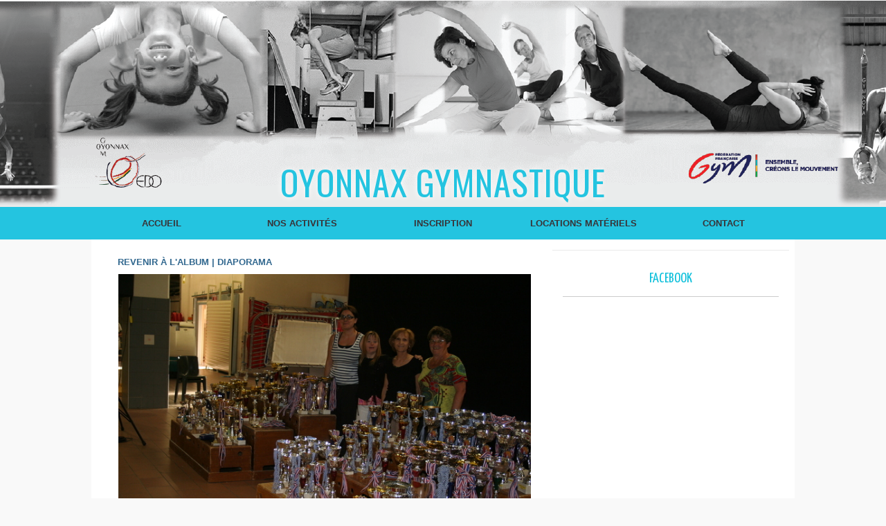

--- FILE ---
content_type: text/html; charset=UTF-8
request_url: https://www.oyonnax-gym.fr/photos/IMG0207-JPG_gp1372233.html
body_size: 6627
content:
<!DOCTYPE html PUBLIC "-//W3C//DTD XHTML 1.0 Strict//EN" "http://www.w3.org/TR/xhtml1/DTD/xhtml1-strict.dtd">
<html xmlns="http://www.w3.org/1999/xhtml"  xml:lang="fr" lang="fr">
<head>
<title>Grand prix de l'Ain 2011 | Galerie | Oyonnax Gymnastique</title>
 
<meta http-equiv="Content-Type" content="text/html; Charset=UTF-8" />
<meta name="keywords" content="gymnastique, oyonnax, gym, oyo, artistique, babygym, GAM, GAF, uso, gymnastique acrobatique, gymnastique artistique, GAM, GAF, crossfit, fitness, EDO, EDOYONNAX" />
<meta name="description" content="Bienvenue sur le site du club de gymnastique d'Oyonnax. Retrouvez dès maintenant toutes les news, les résultats, photos et vidéos de nos différentes catégories. Retrouvez aussi toutes le..." />

<meta name="geo.position" content="46.25;5.6666665" />
<link rel="stylesheet" href="/var/style/style_3.css?v=1717667468" type="text/css" />
<link rel="stylesheet" href="/var/style/style.33831766.css?v=1585147002" type="text/css" />
<link href="https://fonts.googleapis.com/css?family=Dancing+Script|Cookie|Anton|Istok+Web|Yanone+Kaffeesatz|Oswald|Lobster|verdana|arial&display=swap" rel="stylesheet" type="text/css" />
<link rel="alternate" media="only screen and (max-width: 640px)" href="https://m.oyonnax-gym.fr/photos/IMG0207-JPG_gp1372233.html" />
<link rel="canonical" href="https://www.oyonnax-gym.fr/photos/IMG0207-JPG_gp1372233.html" />
<link rel="alternate" type="application/rss+xml" title="RSS" href="/xml/syndication.rss" />
<link rel="alternate" type="application/atom+xml" title="ATOM" href="/xml/atom.xml" />
<link rel="icon" href="/favicon.ico?v=1480632081" type="image/x-icon" />
<link rel="shortcut icon" href="/favicon.ico?v=1480632081" type="image/x-icon" />
 
<!-- Google file -->
<meta name="google-site-verification" content="ZHAvAcpq6nsBS2Nm0DJwennPahhy1Pw-SPXMJ10HGMI" />
<script src="/_public/js/jquery-1.8.3.min.js?v=1731587507" type="text/javascript"></script>
<script src="/_public/js/jquery.tools-1.2.7.min.js?v=1731587507" type="text/javascript"></script>
<script src="/_public/js/compress_jquery.ibox.js?v=1731587507" type="text/javascript"></script>
<script src="/_public/js/compress_facebook.js?v=1731587507" type="text/javascript"></script>
<script src="/_public/js/compress_fonctions.js?v=1731587507" type="text/javascript"></script>
<script type="text/javascript">
/*<![CDATA[*//*---->*/
selected_page = ['galerie', ''];
selected_page = ['galerie', '68087'];
selected_page = ['galerie', '68087'];
var deploye33862560 = true;

function sfHover_33862560(id) {
	var func = 'hover';
	if ($('#css-responsive').length && parseInt($(window).width()) <= 800) { 
		func = 'click';
	}

	$('#' + id + ' li' + (func == 'click' ? ' > a' : '')).on(func, 
		function(e) { 
			var obj  = (func == 'click' ? $(this).parent('li') :  $(this));
			if (func == 'click') {
				$('#' + id + ' > li').each(function(index) { 
					if ($(this).attr('id') != obj.attr('id') && !$(this).find(obj).length) {
						$(this).find(' > ul:visible').each(function() { $(this).hide(); });
					}
				});
			}
			if(func == 'click' || e.type == 'mouseenter') { 
				if (obj.find('ul:first:hidden').length)	{
					sfHoverShow_33862560(obj); 
				} else if (func == 'click') {
					sfHoverHide_33862560(obj);
				}
				if (func == 'click' && obj.find('ul').length)	return false; 
			}
			else if (e.type == 'mouseleave') { sfHoverHide_33862560(obj); }
		}
	);
}
function sfHoverShow_33862560(obj) {
	obj.addClass('sfhover').css('z-index', 1000); obj.find('ul:first:hidden').each(function() { if ($(this).hasClass('lvl0')) $(this).show(); else $(this).show(); });
}
function sfHoverHide_33862560(obj) {
	obj.find('ul:visible').each(function() { if ($(this).hasClass('lvl0')) $(this).hide(); else $(this).hide();});
}

 var GBRedirectionMode = 'IF_FOUND';
/*--*//*]]>*/

</script>
 
<!-- Perso tags -->
<link rel="stylesheet" href="/docs/css/style.css" type="text/css" />
<script type="text/javascript" src="http://jqueryjs.googlecode.com/files/jquery-1.3.2.min.js"></script>

<style type="text/css">
.mod_33831766 .image { position: relative; }
.mod_33831766 .pinit { position:absolute;text-align:left;top:-7px;right:-4px; }
</style>

<!-- Google Analytics -->
<script type="text/javascript">

  var _gaq = _gaq || [];
  _gaq.push(['_setAccount', 'UA-18257763-25']);
  _gaq.push(['_trackPageview']);

  (function() {
    var ga = document.createElement('script'); ga.type = 'text/javascript'; ga.async = true;
    ga.src = ('https:' == document.location.protocol ? 'https://ssl' : 'http://www') + '.google-analytics.com/ga.js';
    var s = document.getElementsByTagName('script')[0]; s.parentNode.insertBefore(ga, s);
  })();

</script>
 
</head>

<body class="mep3 home">
<!-- ********************************************** ZONE TITRE ********************************************** -->
<div id="z_col0" class="full">
<div class="z_col0_inner">

<!-- espace 33831790 -->
<div id="mod_33831790" class="mod_33831790 wm-module fullbackground "><hr /></div>
<div id="ecart_after_33831790" class="ecart_col0" style="display:none"><hr /></div>

<!-- titre 33831751 -->
<div id="mod_33831751" class="mod_33831751 wm-module fullbackground "><div class="fullmod">
	 <h1 class="titre"><a href="https://www.oyonnax-gym.fr/">Oyonnax Gymnastique</a></h1>
</div></div>
<div id="ecart_after_33831751" class="ecart_col0" style="display:none"><hr /></div>

<!-- menu_deployable 33862560 -->
<div id="ecart_before_33862560" class="ecart_col0 " style="display:none"><hr /></div>
<div id="mod_33862560" class="mod_33862560 module-menu_deployable wm-module fullbackground  colonne-a type-1 background-cell-oui " >
	 <div class="main_menu"><div class="fullmod">
		 <ul id="menuliste_33862560">
			 <li data-link="home," class=" titre first" id="menuliste_33862560_1"><a href="https://www.oyonnax-gym.fr/" >Accueil </a></li>
			 <li data-link="rien," class=" titre element void" id="menuliste_33862560_2"><a href="#" >Nos Activités</a>
			 	 <ul class="lvl0 ">
					 <li data-link="article,1673291" class=" stitre" ><a href="/Gymnastique-de-competition_a86.html" ><span class="fake-margin" style="display:none">&nbsp;</span>Gymnastique de compétition</a></li>
					 <li data-link="rubrique,180719" class=" stitre" ><a href="/Petite-enfance_r63.html" ><span class="fake-margin" style="display:none">&nbsp;</span>Petite enfance</a></li>
					 <li data-link="rubrique,180720" class=" stitre" ><a href="/Fitness_r64.html" ><span class="fake-margin" style="display:none">&nbsp;</span>Cours adultes </a></li>
					 <li data-link="rubrique,180723" class=" stitre slast" ><a href="/DivertiGym_r67.html" ><span class="fake-margin" style="display:none">&nbsp;</span>Gym Loisirs</a></li>
				 </ul>
			 </li>
			 <li data-link="rien," class=" titre element void" id="menuliste_33862560_3"><a href="#" >Inscription </a>
			 	 <ul class="lvl0 ">
					 <li data-link="article,70240675" class=" stitre" ><a href="/Inscriptions-2025-2026_a451.html" ><span class="fake-margin" style="display:none">&nbsp;</span>Inscription annuelle</a></li>
					 <li data-link="article,65436309" class=" stitre slast" ><a href="/VACANCES-SPORTIVES-stages-animations_a446.html" ><span class="fake-margin" style="display:none">&nbsp;</span>Stages Vacances</a></li>
				 </ul>
			 </li>
			 <li data-link="rien," class=" titre element void" id="menuliste_33862560_4"><a href="#" >Locations Matériels</a>
			 	 <ul class="lvl0 ">
					 <li data-link="formulaire,10747" class=" stitre slast" ><a href="/forms/Location-de-materiels_f3.html" ><span class="fake-margin" style="display:none">&nbsp;</span>Formulaire de location</a></li>
				 </ul>
			 </li>
			 <li data-link="formulaire,10070" class=" titre last" id="menuliste_33862560_5"><a href="/forms/Contact_f2.html" >Contact</a></li>
		 </ul>
	 <div class="break" style="_height:auto;"></div>
	 </div></div>
	 <div class="clear"></div>
	 <script type="text/javascript">sfHover_33862560('menuliste_33862560')</script>
</div>
<div id="ecart_after_33862560" class="ecart_col0" style="display:none"><hr /></div>
</div>
</div>
<!-- ********************************************** FIN ZONE TITRE ****************************************** -->

<div id="main">
<div id="main_inner">

<div id="z_centre">
<div class="z_centre_inner">

<!-- ********************************************** COLONNE 1 ********************************************** -->
<div class="z_colonne main-colonne" id="z_col1">
<div class="z_col_median z_col1_inner z_col_fullheight">
<div id="mod_33831766" class="mod_33831766 wm-module fullbackground  module-page2_galerie">
	 <div class="cel1">
		 <div class="titre_page">
			 <div class="navigation_titre_page">
			 <a href="/photos/Grand-prix-de-l-Ain-2011_ga68087.html?start_pos=13"><span>Revenir à l'album</span></a>
				 <span> | </span><a href="/slideshow/68087/"><span>Diaporama</span></a>
			 </div>
		 </div>
		 <div class="image">
			 <a href="javascript:void(0)" rel="/index.php?preaction=galerie&amp;ibox&amp;id_photo=1372233&amp;noinfo=1&amp;autoclose=1"><img src="/photo/gal/pic/gal-1372233.jpg?v=1307451605" width="596" alt="IMG_0207.JPG" title="IMG_0207.JPG" /></a>
			 		 </div>
			 <div id="pager_photo" class="pager_photo">
				 <div class="prec pager"><a href="javascript:void(0)" rel="nofollow" onclick="$('#photo_suiv_image, #photo_suiv_suiv_image').addClass('loading').css('background-image', 'url(/_images/loading.gif)');;recharge_async('pager_photo', '/mymodule/33831766/', 'ajax=true&java=false&subaction=photo&show=pager&id_photo=1372235')">&lt;</a></div>
				 <a id="photo_suiv_image" class="pp" href="/photos/IMG0204-JPG_gp1372232.html" style="background:white url(/photo/gal/pic/crop-1372232.jpg) no-repeat center center">&nbsp;</a>
				 <div class="sep"></div>
				 <a id="photo_suiv_suiv_image" class="pp" href="/photos/IMG0003-JPG_gp1372231.html" style="background:white url(/photo/gal/pic/crop-1372231.jpg) no-repeat center center">&nbsp;</a>
				 <div class="suiv pager"><a href="javascript:void(0)" rel="nofollow" onclick="$('#photo_suiv_image, #photo_suiv_suiv_image').addClass('loading').css('background-image', 'url(/_images/loading.gif)');; recharge_async('pager_photo', '/mymodule/33831766/', 'ajax=true&java=false&subaction=photo&show=pager&id_photo=1372231')">&gt;</a></div>
				 <div class="clear"></div>
			 </div>
	 </div>
</div>
<div id="ecart_after_33831766" class="ecart_col1"><hr /></div>
</div>
</div>
<!-- ********************************************** FIN COLONNE 1 ****************************************** -->

<!-- ********************************************** COLONNE 2 ********************************************** -->
<div class="z_colonne" id="z_col2">
<div class="z_col_median z_col2_inner">

<!-- espace 33831787 -->
<div id="mod_33831787" class="mod_33831787 wm-module fullbackground "><hr /></div>
<div id="ecart_after_33831787" class="ecart_col2"><hr /></div>

<!-- likebox 33870990 -->
<div id="ecart_before_33870990" class="ecart_col2 responsive" style="display:none"><hr /></div>
<div id="mod_33870990" class="mod_33870990 wm-module fullbackground  module-likebox">
	 <div class="entete"><div class="fullmod">
		 <span>Facebook</span>
	 </div></div>
	 <div class="cel1">
		 <div class="fb-container" style="width:290px">
			 <div class="fb-page" style="height:300px"
        data-href="https://www.facebook.com/edoyonnax/" 
        data-width="500" 
        data-hide-cover="true"
        data-show-posts="true"
        data-show-facepile="false"
        data-height="300">
        </div>
		 </div>
	 </div>
	 <div class="pied"></div>
</div>
<div id="ecart_after_33870990" class="ecart_col2"><hr /></div>

<!-- services_web2 39805260 -->
<div id="ecart_before_39805260" class="ecart_col2 responsive" style="display:none"><hr /></div>
<div id="mod_39805260" class="mod_39805260 wm-module fullbackground  services_web2">
		 <div class="cel1">
					 <div class="lien">
						 <a href="https://www.youtube.com/channel/UC5xuDl7rWTM0IgNH1stxTWg" style="height: 36px; line-height: 36px" target="_blank"><img src="/photo/mod-39805260-211962.png" alt="Oyonnax-gym" style="max-height: 46px;" title="Oyonnax-gym" /></a>
						 <a href="https://www.youtube.com/channel/UC5xuDl7rWTM0IgNH1stxTWg" target="_blank">Oyonnax-gym</a>
					 </div>
	 <div class="clear"></div>
		 </div>
	 <div class="pied"></div>
</div>
</div>
</div>
<!-- ********************************************** FIN COLONNE 2 ****************************************** -->

</div>
</div>

<!-- ********************************************** ZONE OURS ********************************************** -->
<div id="z_col100">
<div class="z_col100_inner">

<!-- html 33863744 -->
	 <h3 style="padding: 15px 0px 15px 0px; font-size: 24px; color: #24C4E0; font-family: Helvetica; text-transform: uppercase; display: block; width: 100%; text-align: center;">Nos partenaires</h3>
<div id="outerContainer">
			<div id="imageScroller">
				<div id="viewer" class="js-disabled">
					<a class="wrapper" target="_blank"  href="https://www.ffgym.fr/Evolugym/gym_plus"><img class="logo" src="/docs/partenaires/part1.png"/></a>
<a class="wrapper" target="_blank"  href="https://www.groupama.fr/regions/rhone-alpes-auvergne/"><img class="logo" src="/docs/partenaires/part2.png"/></a>
<a class="wrapper" target="_blank"  href="http://www.promoplas.fr/"><img class="logo" src="/docs/partenaires/part3.png"/></a>
<a class="wrapper" target="_blank"  href="http://www.ffgym.com"><img class="logo" src="/docs/partenaires/part4.png"/></a>
<a class="wrapper" target="_blank"  href="http://www.voixdelain.fr"><img class="logo" src="/docs/partenaires/part5.png"/></a>
<a class="wrapper" target="_blank" href="http://www.promoplas.fr"><img class="logo" src="/docs/partenaires/part6.png"/></a>
<a class="wrapper" target="_blank" href="https://www.facebook.com/jequipe2/"><img class="logo" src="/docs/partenaires/part8.png"/></a>
<a class="wrapper" target="_blank" href="https://www.oyonnax.fr/ma-ville/presentation-doyonnax/"><img class="logo" src="/docs/partenaires/part9.png"/></a>
<a class="wrapper" target="_blank" href="https://www.facebook.com/VilledOyonnax/?locale=fr_FR"><img class="logo" src="/docs/partenaires/part9.png"/></a>
<a class="wrapper" target="_blank" href="http://www.oyonnax.fr/"><img class="logo" src="/docs/partenaires/part10.jpg"/></a>
<a class="wrapper" target="_blank" href="http://www.ain.fr/"><img class="logo" src="/docs/partenaires/part11.png"/></a>
<a class="wrapper" target="_blank" href="http://www.sante-sports.gouv.fr/"><img class="logo" src="/docs/partenaires/part12.png"/></a>
<a class="wrapper" target="_blank" href="http://www.hautbugey-agglomeration.fr/"><img class="logo" src="/docs/partenaires/part13.png"/></a>
<a class="wrapper" target="_blank" href="https://www.brisetcabral.fr/"><img class="logo" src="/docs/partenaires/part14.png"/></a>
<a class="wrapper" target="_blank" href="https://www.auvergnerhonealpes.fr/52-sport-jeunesse-vie-associative.htm"><img class="logo" src="/docs/partenaires/region.png"/></a>
				</div>
			</div>
		</div>
		<script type="text/javascript" src="http://jqueryjs.googlecode.com/files/jquery-1.3.2.min.js"></script>
		<script type="text/javascript">
			$(function() {
			
			  //remove js-disabled class
				$("#viewer").removeClass("js-disabled");
			
			  //create new container for images
				$("<div>").attr("id", "container").css({ position:"absolute"}).width($(".wrapper").length * 220).height(170).appendTo("div#viewer");
			  	
				//add images to container
				$(".wrapper").each(function() {
					$(this).appendTo("div#container");
				});
				
				//work out duration of anim based on number of images (1 second for each image)
				var duration = $(".wrapper").length * 1800;
				
				//store speed for later (distance / time)
				var speed = (parseInt($("div#container").width()) + parseInt($("div#viewer").width())) / duration;
								
				//set direction
				var direction = "rtl";
				
				//set initial position and class based on direction
				(direction == "rtl") ? $("div#container").css("left", $("div#viewer").width()).addClass("rtl") : $("div#container").css("left", 0 - $("div#container").width()).addClass("ltr") ;
				
				//animator function
				var animator = function(el, time, dir) {
				 
					//which direction to scroll
					if(dir == "rtl") {
					  
					  //add direction class
						el.removeClass("ltr").addClass("rtl");
					 		
						//animate the el
						el.animate({ left:"-" + el.width() + "px" }, time, "linear", function() {
												
							//reset container position
							$(this).css({ left:$("div#imageScroller").width(), right:"" });
							
							//restart animation
							animator($(this), duration, "rtl");
							
							//hide controls if visible
							($("div#controls").length > 0) ? $("div#controls").slideUp("slow").remove() : null ;			
											
						});
					} else {
					
					  //add direction class
						el.removeClass("rtl").addClass("ltr");
					
						//animate the el
						el.animate({ left:$("div#viewer").width() + "px" }, time, "linear", function() {
												
							//reset container position
							$(this).css({ left:0 - $("div#container").width() });
							
							//restart animation
							animator($(this), duration, "ltr");
							
							//hide controls if visible
							($("div#controls").length > 0) ? $("div#controls").slideUp("slow").remove() : null ;			
						});
					}
				}
				
				//start anim
				animator($("div#container"), duration, direction);
				
				//pause on mouseover
				$("a.wrapper").live("mouseover", function() {
				  
					//stop anim
					$("div#container").stop(true);
					
					//show controls
					($("div#controls").length == 0) ? $("<div>").attr("id", "controls").appendTo("div#outerContainer").css({ opacity:0.7 }).slideDown("slow") : null ;
					($("a#rtl").length == 0) ? $("<a>").attr({ id:"rtl", href:"#", title:"rtl" }).appendTo("#controls") : null ;
					($("a#ltr").length == 0) ? $("<a>").attr({ id:"ltr", href:"#", title:"ltr" }).appendTo("#controls") : null ;
					
					//variable to hold trigger element
					var title = $(this).attr("title");
					
					//add p if doesn't exist, update it if it does
					($("p#title").length == 0) ? $("<p>").attr("id", "title").text(title).appendTo("div#controls") : $("p#title").text(title) ;
				});
				
				//restart on mouseout
				$("a.wrapper").live("mouseout", function(e) {
				  
					//hide controls if not hovering on them
					(e.relatedTarget == null) ? null : (e.relatedTarget.id != "controls") ? $("div#controls").slideUp("slow").remove() : null ;
					
					//work out total travel distance
					var totalDistance = parseInt($("div#container").width()) + parseInt($("div#viewer").width());
														
					//work out distance left to travel
					var distanceLeft = ($("div#container").hasClass("ltr")) ? totalDistance - (parseInt($("div#container").css("left")) + parseInt($("div#container").width())) : totalDistance - (parseInt($("div#viewer").width()) - (parseInt($("div#container").css("left")))) ;
					
					//new duration is distance left / speed)
					var newDuration = distanceLeft / speed;
				
					//restart anim
					animator($("div#container"), newDuration, $("div#container").attr("class"));

				});
												
				//handler for ltr button
				$("#ltr").live("click", function() {
				 					
					//stop anim
					$("div#container").stop(true);
				
					//swap class names
					$("div#container").removeClass("rtl").addClass("ltr");
										
					//work out total travel distance
					var totalDistance = parseInt($("div#container").width()) + parseInt($("div#viewer").width());
					
					//work out remaining distance
					var distanceLeft = totalDistance - (parseInt($("div#container").css("left")) + parseInt($("div#container").width()));
					
					//new duration is distance left / speed)
					var newDuration = distanceLeft / speed;
					
					//restart anim
					animator($("div#container"), newDuration, "ltr");
				});
				
				//handler for rtl button
				$("#rtl").live("click", function() {
										
					//stop anim
					$("div#container").stop(true);
					
					//swap class names
					$("div#container").removeClass("ltr").addClass("rtl");
					
					//work out total travel distance
					var totalDistance = parseInt($("div#container").width()) + parseInt($("div#viewer").width());

					//work out remaining distance
					var distanceLeft = totalDistance - (parseInt($("div#viewer").width()) - (parseInt($("div#container").css("left"))));
					
					//new duration is distance left / speed)
					var newDuration = distanceLeft / speed;
				
					//restart anim
					animator($("div#container"), newDuration, "rtl");
				});
			});
		</script>
<div id="ecart_after_33863744" class="ecart_col100"><hr /></div>

<!-- espace 33866359 -->
<div id="ecart_before_33866359" class="ecart_col100 responsive" style="display:none"><hr /></div>
<div id="mod_33866359" class="mod_33866359 wm-module fullbackground "><hr /></div>
<div id="ecart_after_33866359" class="ecart_col100"><hr /></div>

<!-- html 33868813 -->
<div id="ecart_before_33868813" class="ecart_col100 responsive" style="display:none"><hr /></div>
	 <h3 style="padding: 15px 0px 15px 0px; font-size: 24px; color: #24C4E0; font-family: Helvetica; text-transform: uppercase; display: block; width: 100%; text-align: center;">Galerie photos</h3>
<div id="ecart_after_33868813" class="ecart_col100"><hr /></div>

<!-- galerie 33831785 -->
<div id="mod_33831785" class="mod_33831785  module-galerie type-1"><div class="fullmod">
			 <div class="cel1 alone nb-col-4  without_text" style="overflow:hidden;padding-top:0px;padding-bottom:0px">
				 <div class="col clear-x2 clear-x3 clear-x4" style="float:left;position:relative;width:224px;;">
					 <a href="https://www.oyonnax-gym.fr/photos/1006045-JPG_gp750584.html"><img src="https://www.oyonnax-gym.fr/photo/gal/min/mggal-750584.jpg?v=1260283143" alt="100_6045.JPG" title="100_6045.JPG" width="234" class="vignette" style=";filter:alpha(opacity=50); opacity:0.50" onmouseover="$(this).fadeTo('fast', 1);" onmouseout="$(this).fadeTo('fast', 0.5);"/></a>
				 </div>
				 <div class="col" style="float:left;position:relative;width:224px;;">
					 <a href="https://www.oyonnax-gym.fr/photos/1010242-JPG_gp320898.html"><img src="https://www.oyonnax-gym.fr/photo/gal/min/mggal-320898.jpg?v=1585144939" alt="101_0242.JPG" title="101_0242.JPG" width="234" class="vignette" style=";filter:alpha(opacity=50); opacity:0.50" onmouseover="$(this).fadeTo('fast', 1);" onmouseout="$(this).fadeTo('fast', 0.5);"/></a>
				 </div>
				 <div class="col clear-x2" style="float:left;position:relative;width:224px;;">
					 <a href="https://www.oyonnax-gym.fr/photos/P3230039_gp2075362.html"><img src="https://www.oyonnax-gym.fr/photo/gal/min/mggal-2075362.jpg?v=1364490685" alt="P3230039" title="P3230039" height="234" class="vignette" style=";filter:alpha(opacity=50); opacity:0.50" onmouseover="$(this).fadeTo('fast', 1);" onmouseout="$(this).fadeTo('fast', 0.5);"/></a>
				 </div>
				 <div class="col clear-x3" style="float:left;position:relative;width:224px;;margin-right:0">
					 <a href="https://www.oyonnax-gym.fr/photos/1829191989504601179081180149715447918129533897124n-jpg_gp1234408.html"><img src="https://www.oyonnax-gym.fr/photo/gal/min/mggal-1234408.jpg?v=1297689454" alt="182919_198950460117908_118014971544791_812953_3897124_n.jpg" title="182919_198950460117908_118014971544791_812953_3897124_n.jpg" width="234" class="vignette" style=";filter:alpha(opacity=50); opacity:0.50" onmouseover="$(this).fadeTo('fast', 1);" onmouseout="$(this).fadeTo('fast', 0.5);"/></a>
				 </div>
				 <div class="clear"></div>
				 <div class="col clear-x2 clear-x4" style="float:left;position:relative;width:224px;;">
					 <a href="https://www.oyonnax-gym.fr/photos/DSC00137-JPG_gp909772.html"><img src="https://www.oyonnax-gym.fr/photo/gal/min/mggal-909772.jpg?v=1271356684" alt="DSC00137.JPG" title="DSC00137.JPG" width="234" class="vignette" style=";filter:alpha(opacity=50); opacity:0.50" onmouseover="$(this).fadeTo('fast', 1);" onmouseout="$(this).fadeTo('fast', 0.5);"/></a>
				 </div>
				 <div class="col" style="float:left;position:relative;width:224px;;">
					 <a href="https://www.oyonnax-gym.fr/photos/DSC03884_gp1791712.html"><img src="https://www.oyonnax-gym.fr/photo/gal/min/mggal-1791712.jpg?v=1340633003" alt="DSC03884" title="DSC03884" height="234" class="vignette" style=";filter:alpha(opacity=50); opacity:0.50" onmouseover="$(this).fadeTo('fast', 1);" onmouseout="$(this).fadeTo('fast', 0.5);"/></a>
				 </div>
				 <div class="col clear-x2 clear-x3" style="float:left;position:relative;width:224px;;">
					 <a href="https://www.oyonnax-gym.fr/photos/DSCF5480_gp4520210.html"><img src="https://www.oyonnax-gym.fr/photo/gal/min/mggal-4520210.jpg?v=1490462902" alt="DSCF5480" title="DSCF5480" width="234" class="vignette" style=";filter:alpha(opacity=50); opacity:0.50" onmouseover="$(this).fadeTo('fast', 1);" onmouseout="$(this).fadeTo('fast', 0.5);"/></a>
				 </div>
				 <div class="col" style="float:left;position:relative;width:224px;;margin-right:0">
					 <a href="https://www.oyonnax-gym.fr/photos/MG5379_gp7335714.html"><img src="https://www.oyonnax-gym.fr/photo/gal/min/mggal-7335714.jpg?v=1520788676" alt="_MG_5379" title="_MG_5379" height="234" class="vignette" style=";filter:alpha(opacity=50); opacity:0.50" onmouseover="$(this).fadeTo('fast', 1);" onmouseout="$(this).fadeTo('fast', 0.5);"/></a>
				 </div>
				 <div class="clear"></div>
				 <div class="clear clearimportant"></div>
			 </div>
</div></div>
<div id="ecart_after_33831785" class="ecart_col100"><hr /></div>

<!-- ours 33831759 -->
<div id="ecart_before_33831759" class="ecart_col100 responsive" style="display:none"><hr /></div>
<div id="mod_33831759" class="mod_33831759 wm-module fullbackground  module-ours"><div class="fullmod">
	 <div class="legal">
		 
	 </div>
	 <div class="bouton">
		 <a href="/sitemap/">Plan du site</a>
		 <span> | </span>
		 <img src="/_images/icones/rssmini.gif" alt="RSS" class="image" /> <a href="/feeds/">Syndication</a>
	</div>
</div></div>
</div>
</div>
<!-- ********************************************** FIN ZONE OURS ****************************************** -->

</div>
</div>
<script type="text/javascript">
/*<![CDATA[*//*---->*/
facebook_load('fr');

	
	var maxWidth39805260 = 0;
	$('.mod_39805260 div.lien').each(function() { 
		width = $(this).innerWidth();
		if (width > maxWidth39805260)	maxWidth39805260 = width;
	});
	
	$('.mod_39805260 div.lien').each(function() {
		width = $(this).innerWidth();
		if (width <= maxWidth39805260)	$(this).css('width', maxWidth39805260 + 'px');
	});
	 
/*--*//*]]>*/
</script>
</body>

</html>


--- FILE ---
content_type: text/css
request_url: https://www.oyonnax-gym.fr/var/style/style_3.css?v=1717667468
body_size: 4842
content:
body, .body {margin: 0;padding: 0.1px;height: 100%;font-family: "Arial", sans-serif;background-color: #F9F9F9;background-image : none;}#main, #z_col0.full .fullmod {position: relative;width: 1016px;margin: 0 auto;}#z_col0.full .fullmod {border:none;margin-top: 0;margin-bottom: 0;}.fullwidthsite {width: 1016px;margin: 0 auto;}#main_table_inner {border-spacing: 0;width: 1016px;padding: 0;background-color: #FFFFFF;}#main_inner {position: static;width: auto;display: block;background-color: #FFFFFF;}#z_col130 {position: relative;//position: auto;}.z_col130_td_inner {vertical-align: top;padding: 0;background-color: transparent;}.z_col130_inner {background-color: transparent;}#z_col130 .z_col130_inner {height: 0px;}#z_col130 div.ecart_col130 {height: 0px;}#z_col130 div.ecart_col130 hr{display: none;}#z_centre {position: relative;width: 100%;}.z_centre_inner {overflow: hidden;width: 100%;display: block;}#z_col0 {position: relative;//position: auto;}.z_col0_td_inner {vertical-align: top;padding: 0;background-color: transparent;background-position:top center;background-repeat:no-repeat;}.z_col0_inner {position: static;display: block;background-color: transparent;background-image: url(https://www.oyonnax-gym.fr/photo/background_colonne-3-0.png?v=1585146890);background-position:top center;background-repeat:no-repeat; _height: 302px;_background-image: none;_filter: progid:DXImageTransform.Microsoft.AlphaImageLoader(src='https://www.oyonnax-gym.fr/photo/background_colonne-3-0.png', sizingMethod='scale');}#z_col0 .z_col0_inner {padding: 0px 0px 0px 0px;}#z_col0 div.ecart_col0 {height: 0px;}#z_col0 div.ecart_col0 hr{display: none;}#z_col1, #z_col2 {display:inline;position: relative;//position: auto;float:left;min-height: 1px;}#z_col1 {height: 100%;width: 666px;}.z_col1_td_inner {vertical-align: top;padding: 0;width: 666px;background-color: #FFFFFF;}.z_col1_inner {display: block;height: 100%;background-color: #FFFFFF;}#z_col1 .z_col1_inner {padding: 10px 0px 15px 8px;}#z_col1 div.ecart_col1 {height: 15px;}#z_col1 div.ecart_col1 hr{display: none;}#z_col2 {height: 100%;width: 350px;}.z_col2_td_inner {vertical-align: top;padding: 0;width: 350px;background-color: #FFFFFF;}.z_col2_inner {display: block;height: 100%;background-color: #FFFFFF;}#z_col2 .z_col2_inner {padding: 15px 8px 15px 0px;}#z_col2 div.ecart_col2 {height: 15px;}#z_col2 div.ecart_col2 hr{display: none;}#z_colfull {height: 100%;}.z_colfull_td_inner {vertical-align: top;padding: 0;background-color: #FFFFFF;}.z_colfull_inner {display: block;height: 100%;background-color: #FFFFFF;}#z_colfull .z_colfull_inner {padding: 10px 8px 15px 8px;}#z_colfull div.ecart_colfull {height: 15px;}#z_colfull div.ecart_colfull hr{display: none;}#z_col100 {clear: both;position: relative;//position: auto;}.z_col100_td_inner {vertical-align: top;padding: 0;background-color: #FFFFFF;background-repeat: no-repeat;}.z_col100_inner {background-color: #FFFFFF;background-repeat: no-repeat;}#z_col100 .z_col100_inner {padding: 30px 0px 0px 0px;}#z_col100 div.ecart_col100 {height: 25px;}#z_col100 div.ecart_col100 hr{display: none;}.mod_33870990 {margin-left: 15px;margin-right: 15px;}.mod_33870990 .entete{border-bottom: 1px solid #CCCCCC;background-color: #FFFFFF;position: relative;padding: 10px 10px;text-align: center;text-decoration: none;text-transform: uppercase;color: #0FC0DB;font: normal 20px/1.5em "Yanone Kaffeesatz", "Arial", sans-serif;text-shadow: #FFFFFF 0px 1px 0px;letter-spacing: 0px;border-radius: 5px 5px 0 0;-moz-border-radius: 5px 5px 0 0;-webkit-border-radius: 5px 5px 0 0;}.mod_33870990 .cel1{position: relative;background-color: #FFFFFF;padding: 10px 10px;border-radius: 0 0 5px 5px;-moz-border-radius: 0 0 5px 5px;-webkit-border-radius: 0 0 5px 5px;overflow: hidden;}.mod_33870990 .pied{background-image: url(https://www.oyonnax-gym.fr/photo/pied-33870990.png?v=1585153687);background-repeat: repeat-x;height: 5px;}.mod_33870990 .fb_iframe_widget > span{width: 100% !important;}#z_col0.full .mod_33831751 .cel1 .fullmod, #z_col0.full .mod_33831751 .entete .fullmod, #z_col0.full .mod_33831751 .cel2 .fullmod {width: 796px;}.mod_33831751 {position: relative;background-color: transparent;margin: 0;padding: 0px 110px;}.mod_33831751 .titre, .mod_33831751 .titre a{text-transform: uppercase;color: #24C4E0;text-align: center;text-decoration: none;font: normal 50px "Oswald", "Arial", sans-serif;text-shadow: #FFFFFF 0px 0px 10px;letter-spacing: 1px;}.mod_33831751 .titre a:hover{color: #24C4E0;text-decoration: none;background: transparent;font-weight: normal;}.mod_33831751 .titre_image{text-transform: uppercase;color: #24C4E0;text-align: center;text-decoration: none;font: normal 50px "Oswald", "Arial", sans-serif;text-shadow: #FFFFFF 0px 0px 10px;letter-spacing: 1px;position: relative;display: block;}.mod_33831751 .image{margin: 0;}.mod_39805260 {margin-left: 15px;margin-right: 15px;position: relative;}.mod_39805260 .entete{border-bottom: 1px solid #CCCCCC;background-color: #FFFFFF;background-image: url(https://www.oyonnax-gym.fr/photo/mod-39805260.png?v=1607354554);height: 44px;background-position: top center;background-repeat: no-repeat;margin: 0;padding: 0;text-align: center;text-decoration: none;text-transform: uppercase;color: #0FC0DB;font: normal 20px "Yanone Kaffeesatz", "Arial", sans-serif;text-shadow: #FFFFFF 0px 1px 0px;letter-spacing: 0px;border-radius: 5px 5px 0 0;-moz-border-radius: 5px 5px 0 0;-webkit-border-radius: 5px 5px 0 0;}.mod_39805260 .cel1{position: relative;background-color: #FFFFFF;border-radius: 5px 5px 5px 5px;-moz-border-radius: 5px 5px 5px 5px;-webkit-border-radius: 5px 5px 5px 5px;padding: 10px 10px;padding: 10px 0;}.mod_39805260 .pied{background-image: url(https://www.oyonnax-gym.fr/photo/pied-39805260.png?v=1607354554);background-repeat: repeat-x;height: 5px;}.mod_39805260 .lien, .mod_39805260 .lien a{color: #32688F;text-align: center;text-decoration: none;font: bold  13px "Helvetica", sans-serif;}.mod_39805260 .lien a:hover{color: #383337;text-decoration: none;background: transparent;font-weight: bold;}.mod_39805260 .lien a, .mod_39805260 a.lien{display: block;_width: 52px;}.mod_39805260 .lien{padding: 0 10px;float: left;position: relative;}.mod_33831759 {position: relative;background-color: #FFFFFF;padding: 20px 10px;}.mod_33831759 .legal, .mod_33831759 .legal a{text-align: center;color: #605C5F;font: normal 12px "Helvetica", sans-serif;text-shadow: #FFFFFF 0px 1px 0px;}.mod_33831759 .bouton, .mod_33831759 .bouton a{text-decoration: none;text-align: center;color: #605C5F;font: normal 12px "Helvetica", sans-serif;text-shadow: #FFFFFF 0px 1px 0px;}.mod_33831759 .bouton a:hover{color: #383337;text-decoration: none;background: transparent;font-weight: normal;}.mod_33831780 {margin-left: 30px;margin-right: 30px;position: relative;}.mod_33831780 .entete{background-color: #11F3F7;position: relative;margin: 0;padding: 0;text-align: center;text-decoration: none;text-transform: uppercase;color: #D90F0F;font: bold  28px "Helvetica", sans-serif;text-shadow: #FFFFFF 0px 1px 0px;letter-spacing: 0px;}.mod_33831780 .entete span, .mod_33831780 .entete a{background-color: #FFFF08;padding: 0 2px;}.mod_33831780 .cel1{position: relative;background-color: #FFFFFF;padding: 10px 10px;}.mod_33831780 .left{position: relative;padding-right: 10px;float: left;}.mod_33831780 .right{position: relative;padding-left: 10px;float: right;}.mod_33831780 .center, .mod_33831780 .top{position: relative;padding-bottom: 10px;float: none;text-align: center;}.mod_33831780 .rubrique, .mod_33831780 .rubrique a{color: #9C999B;text-align: left;text-decoration: none;text-transform: uppercase;font: normal 11px "Helvetica", sans-serif;}.mod_33831780 .rubrique a:hover{color: #605C5F;text-decoration: none;background: transparent;font-weight: normal;}.mod_33831780 .titre, .mod_33831780 .titre a{color: #2B2B2B;text-align: left;text-decoration: none;text-transform: uppercase;font: bold  25px "Yanone Kaffeesatz", "Arial", sans-serif;letter-spacing: 0px;}.mod_33831780 .titre a:hover, .mod_33831780 .menu_arrow li.selected .titre a, .mod_33831780 .menu li.selected a.titre{color: #2B2B2B;text-decoration: none;background: transparent;font-weight: normal;}.mod_33831780 .premier_titre, .mod_33831780 .premier_titre a{color: #383337;text-align: left;text-decoration: none;text-transform: uppercase;font: normal 30px "Yanone Kaffeesatz", "Arial", sans-serif;letter-spacing: 0px;}.mod_33831780 .premier_titre a:hover{color: #333333;text-decoration: none;background: transparent;font-weight: normal;}.mod_33831780 .texte, .mod_33831780 .texte a{color: #000000;text-align: left;text-decoration: none;font: bold  13px/1.5em "Helvetica", sans-serif;margin: 0;}.mod_33831780 .texte a:hover{color: #FFFFFF;text-decoration: none;background: transparent;font-weight: normal;}.mod_33831780 .legende{color: #000000;text-align: left;text-decoration: none;font: bold  13px/1.5em "Helvetica", sans-serif;text-align: center;font-weight: bold;}.mod_33831780 .auteur, .mod_33831780 a.auteur, .mod_33831780 a.auteur:hover{text-align: left;text-decoration: none;color: #FFFFFF;font: italic  bold  13px/2em "Helvetica", sans-serif;text-shadow: #FFFFFF 0px 1px 0px;text-decoration: none;background-color: transparent;}.mod_33831780 .date, .mod_33831780 .date a, .mod_33831780 a.date, .mod_33831780 a.date:hover{color: #000000;text-align: left;text-decoration: none;font: italic  bold  13px/2em "Helvetica", sans-serif;text-shadow: #FFFFFF 0px 1px 0px;text-decoration: none;background-color: transparent;}.mod_33831780 .une{background-color: #FFFFFF;width: 598px;position: relative;}.mod_33831780 .une_6 .cel1{padding: 0;}.mod_33831780 .lire_suite{text-align: right;}.mod_33831780 .lire_suite a, .mod_33831780 .lire_suite img{color: #000000;text-decoration: none;font: 13px "Helvetica", sans-serif;padding-right: 1ex;}.mod_33831780 table.opacity{background-color: rgb(153, 153, 153);background: transparent\9;background-color: rgba(153, 153, 153, 0.7);filter: progid:DXImageTransform.Microsoft.gradient(startColorstr=#b2999999, endColorstr=#b2999999);zoom:1;width: 100%;}.mod_33831780 table.opacity td{vertical-align: top;}.mod_33831780 table.opacity td.arrows{vertical-align: middle;}.mod_33831780 table.opacity td.arrows a, .mod_33831780 table.opacity td.arrows a:hover{display: inline-block;}.mod_33831780 .cellpadding{padding: 10px;}.mod_33831780 .border_ie{border-bottom: 1px solid #FFFFFF;}.mod_33831780 .scroller{overflow: hidden;}.mod_33831780 .pager, .mod_33831780 .pager a{color: #FFFFFF;text-align: left;text-decoration: none;text-transform: none;font: normal 14px "Helvetica", sans-serif;font-weight: normal;}.mod_33831780 .pager{padding: 10px 0;text-decoration: none;}.mod_33831780 .pager a{border: #FFFFFF 1px solid;background-color: #CECCCD;padding: 0 2px;padding: 2px 6px;line-height: 26px;}.mod_33831780 .pager a:hover, .mod_33831780 .pager .sel{color: #FFFFFF;text-decoration: none;background: #32688F;font-weight: normal;border: #FFFFFF 1px solid;font-weight: bold;}.mod_33831780 .pager .sel{text-decoration: none;}.mod_33831780 .pager span{padding: 2px 6px;}.mod_33831780 .pager a span{padding: 0;}.mod_33831780 .forpager{border-bottom: none;border-left: none;border-right: none;}.mod_33831780 .pager, .mod_33831780 .pager a{font-size: 12px;}.mod_33831780 td.arrows, .mod_33831780 td.pager{width: 40px;text-align: center;padding: 10px 0;}#z_col0.full .mod_33831781 .cel1 .fullmod, #z_col0.full .mod_33831781 .entete .fullmod, #z_col0.full .mod_33831781 .cel2 .fullmod {width: 956px;}.mod_33831781 {background-image: url(https://www.oyonnax-gym.fr/photo/fond-33831781.png?v=1348496135);background-repeat: repeat-y;}.mod_33831781 .entete{background-color: transparent;position: relative;margin: 0;padding: 0;color: #9C999B;text-align: center;text-decoration: none;text-transform: uppercase;font: normal 20px/0.5em "Yanone Kaffeesatz", "Arial", sans-serif;text-shadow: #FFFFFF 0px 1px 0px;letter-spacing: 0px;}.mod_33831781 .entete span, .mod_33831781 .entete a{background-color: #F5F5F5;padding: 0 2px;}.mod_33831781 .eau{list-style: none;direction: ltr !important;}.mod_33831781 .cel1{position: relative;background-color: #FFFFFF;padding: 20px 30px;}.mod_33831781 .cel2{position: relative;padding: 20px 30px;}.mod_33831781 td{vertical-align: top;}.mod_33831781 .date, .mod_33831781 .date a, .mod_33831781 a.date{text-align: left;text-decoration: none;color: #0FC0DB;font: italic  bold  13px/2em "Helvetica", sans-serif;text-shadow: #FFFFFF 0px 1px 0px;}.mod_33831781 .rubrique, .mod_33831781 .rubrique a, .mod_33831781 a.rubrique{color: #9C999B;text-align: left;text-decoration: none;text-transform: uppercase;font: normal 11px "Helvetica", sans-serif;}.mod_33831781 .rubrique a:hover, .mod_33831781 a.rubrique:hover{color: #605C5F;text-decoration: none;background: transparent;font-weight: normal;}.mod_33831781 .titre, .mod_33831781 .titre a{color: #605C5F;text-align: left;text-decoration: none;text-transform: uppercase;font: normal 16px/2em "Yanone Kaffeesatz", "Arial", sans-serif;text-shadow: #FFFFFF 0px 1px 0px;letter-spacing: 0px;}.mod_33831781 .titre a:hover{color: #383337;text-decoration: none;background: transparent;font-weight: normal;}.mod_33831781 .titre{margin-bottom: 2px;direction: ltr !important;}.mod_33831781 .date{text-align: left;text-decoration: none;color: #0FC0DB;font: italic  bold  13px/2em "Helvetica", sans-serif;text-shadow: #FFFFFF 0px 1px 0px;}.mod_33831781 .texte, .mod_33831781 .texte a{color: #605C5F;text-align: left;text-decoration: none;font: normal 13px/1.5em "Helvetica", sans-serif;}.mod_33831781 .lire_suite{text-align: right;}.mod_33831781 .lire_suite a, .mod_33831781 .lire_suite img{color: #605C5F;text-decoration: none;font: 13px "Helvetica", sans-serif;padding-right: 1ex;}.mod_33831781 .pager, .mod_33831781 .pager a{text-align: center;text-decoration: none;font: normal 14px "Helvetica", sans-serif;font-weight: normal;}.mod_33831781 .pager{padding: 10px 0;text-decoration: none;}.mod_33831781 .pager a{border: transparent 1px solid;background-color: #CECCCD;padding: 0 2px;padding: 2px 6px;line-height: 26px;}.mod_33831781 .pager a:hover, .mod_33831781 .pager .sel{text-decoration: none;background: #0FC0DB;font-weight: normal;font-weight: bold;}.mod_33831781 .pager .sel{text-decoration: none;}.mod_33831781 .pager span{padding: 2px 6px;}.mod_33831781 .pager a span{padding: 0;}.mod_33831781 .forpager{border-bottom: none;border-left: none;border-right: none;}.mod_33831781 .bloc{float: left;}.mod_33831781 .rubrique{margin-bottom: 5px;}.mod_33831781 .photo img{max-width: 100%;}.mod_33831781 .scroller{overflow: hidden;}.mod_33831781 .scroller div.section{float: left;position: relative;}.mod_33831781 .scroller div.content{width: 10000px;height: auto;}.mod_33831781 .pager{padding: 10px 0 0 0 !important;}.mod_33831781 .pager a, .mod_33831781 .pager a.sel, .mod_33831781 .pager a:hover{display: inline-block;padding: 0 !important;margin: 0 3px;height: 12px;line-height: 12px !important;_height: 12px;width: 12px;vertical-align: 5%;border-radius: 25px;-moz-border-radius: 25px;-webkit-border-radius: 25px;}.mod_33831781 .photo{position: relative;background-size: cover !important;}.mod_33831785 {margin-left: 38px;margin-right: 38px;}.mod_33831785 .entete{background-color: transparent;background-image: url(https://www.oyonnax-gym.fr/photo/mod-33831785.png?v=1348496135);height: 40px;background-position: top center;background-repeat: no-repeat;margin: 0;padding: 0;text-transform: uppercase;text-decoration: none;text-align: center;color: #9C999B;font: normal 20px/2em "Yanone Kaffeesatz", "Arial", sans-serif;text-shadow: #FFFFFF 0px 1px 0px;letter-spacing: 0px;}.mod_33831785 .entete span, .mod_33831785 .entete a{background-color: #F5F5F5;padding: 0 2px;}.mod_33831785 .entete span, .mod_33831785 .entete a{background-color: #F5F5F5;padding: 0 2px;}.mod_33831785 .cel1, .mod_33831785 .cel1safe{position: relative;background-color: transparent;}.mod_33831785 .cel1{padding: 0px 0px;}.mod_33831785 .col{margin: 0 5px;text-align: center;}.mod_33831785 .vignette{border: none;padding: 0px;background: transparent;}.mod_33831785 a.vignette{display: block;cursor: pointer;text-decoration: none;}.mod_33831785 .vignette_ie6{_border: none;_padding: 0px;_background: transparent;}.mod_33831785 .shadow img{-moz-box-shadow: 2px 4px 5px #444;-webkit-box-shadow: 2px 4px 5px #444;box-shadow: 2px 4px 5px #444;filter: progid:DXImageTransform.Microsoft.Shadow(color='#444444', Direction=135, Strength=5);;zoom: 1;}.mod_33831785 a:hover .vignette{border: none;background: transparent;}.mod_33831785 .titre, .mod_33831785 .titre a, .mod_33831785 a.vignette .titre_16_9{text-transform: uppercase;text-decoration: none;text-align: center;color: #383337;font: normal 20px "Yanone Kaffeesatz", "Arial", sans-serif;text-shadow: #FFFFFF 0px 1px 0px;letter-spacing: 0px;}.mod_33831785 a.titre:hover, .mod_33831785 .titre a:hover, .mod_33831785 a.vignette:hover .titre_16_9{color: #605C5F;text-decoration: none;background: transparent;font-weight: normal;}.mod_33831785 a.vignette .titre_16_9{position: absolute;padding: 2px 10px;margin: 0;bottom: 1px;_bottom: -1px;}.mod_33831785 .titre, .mod_33831785 .commentaires{margin-top: 5px;}.mod_33831785 .liens, .mod_33831785 .liens a, .mod_33831785 a.liens, .mod_33831785 a.vignette .commentaires_16_9{text-decoration: none;text-align: center;color: #32688F;font: bold  13px "Helvetica", sans-serif;}.mod_33831785 a.liens:hover, .mod_33831785 .liens a:hover, .mod_33831785 a.vignette:hover .commentaires_16_9{color: #383337;text-decoration: none;background: transparent;font-weight: bold;}.mod_33831785 a.vignette .commentaires_16_9{position: absolute;padding: 2px 5px;margin: 0;right: 1px;_right: -1px;bottom: 1px;_bottom: -1px;}.mod_33831785 .padding_infos, .mod_33831785 .rollover_infos{padding: 5px;padding-top: 0;}.mod_33831785 .rollover_infos{position: absolute;top: 10px;background-color: transparent;}#z_col0.full .mod_33862560 .cel1 .fullmod, #z_col0.full .mod_33862560 .entete .fullmod, #z_col0.full .mod_33862560 .cel2 .fullmod {width: 986px;}#mod_33862560 {border-top: 1px solid #24C4E0;z-index: 1000;//width: 100%;}#mod_33862560 .entete{border-right: 1px solid #24C4E0;background-color: transparent;border-bottom: 1px solid #24C4E0;border-left: 1px solid #24C4E0;position: relative;margin: 0;padding: 0;color: #9C999B;text-align: center;text-decoration: none;text-transform: uppercase;font: normal 20px/0.5em "Yanone Kaffeesatz", "Arial", sans-serif;letter-spacing: 0px;}.mod_33862560 .entete span, .mod_33862560 .entete a{background-color: #F5F5F5;padding: 0 2px;}#mod_33862560 .titre a{color: #383337;text-align: center;text-decoration: none;text-transform: uppercase;font: bold  13px "Helvetica", sans-serif;}#mod_33862560 .stitre a{color: #383337;text-align: center;text-transform: none;text-decoration: none;font: normal 13px/0.5em "Helvetica", sans-serif;}#mod_33862560 ul{list-style-type: none;}#menuliste_33862560_1 a{width: 173px;}#menuliste_33862560_2 a{width: 173px;}#menuliste_33862560_3 a{width: 173px;}#menuliste_33862560_4 a{width: 173px;}#menuliste_33862560_5 a{width: 172px;}#mod_33862560 .main_menu{position: relative;background-color: #24C4E0;border-right: 1px solid #24C4E0;border-bottom: 1px solid #24C4E0;border-left: 1px solid #24C4E0;_position: relative;_width: 100%;z-index: 1000;}#mod_33862560 .main_menu li.titre{float: left;margin: auto;padding: 0;}#mod_33862560 .main_menu li.titre a{display: block;padding: 15px;background-color: #24C4E0;}#mod_33862560 .main_menu li.titre a:hover{color: #FFFFFF;text-decoration: none;background: transparent;font-weight: bold;}#mod_33862560 .main_menu li.stitre a{background-color: #FFFFFF;}#mod_33862560 .main_menu li.stitre a:hover{color: #FFFFFF;background: #24C4E0;font-weight: normal;}#mod_33862560 .main_menu ul li.titre ul{display: none;border-right: 1px solid #24C4E0;border-bottom: 1px solid #24C4E0;}#mod_33862560 .main_menu ul li.last{border-right: none;}#mod_33862560 .main_menu ul li.slast a{padding-bottom: 14px;}#mod_33862560 .main_menu ul li.sfhover ul{position: absolute;margin-top: 0;border-top: 1px solid #24C4E0;}#mod_33862560 .main_menu ul li.sfhover ul li{float: none;margin-left: -1px;margin-top: -1px;border-top: 1px solid #24C4E0;border-left: 1px solid #24C4E0;}#mod_33862560 .main_menu ul li.titre ul{//left: 0;}#mod_33862560 .main_menu ul li.titre{//position: relative;}#mod_33862560 .main_menu li.sfhover ul li a{width: 200px;}#mod_33862560 .main_menu ul li ul{_border-left: 1px solid #24C4E0;}#mod_33862560 .main_menu ul li ul li{_border-bottom: 1px solid #FFFFFF;;}#mod_33862560 .main_menu ul li ul li ul li.sfhover{_border-bottom: 1px solid  #24C4E0;font-weight: normal;;;}#mod_33862560 .main_menu ul li.sfhover ul li ul, #mod_33862560 .main_menu ul li ul li.sfhover ul li ul{display: none;}#mod_33862560 .main_menu ul li ul li.sfhover, #mod_33862560 .main_menu ul li ul li ul li.sfhover{position: relative;}#mod_33862560 .main_menu ul li ul li.sfhover ul, #mod_33862560 .main_menu ul li ul li ul li.sfhover ul{top: -1px;margin-top: 0;margin-left: 230px;_margin-left: 230px;}#mod_33862560 .main_menu ul li ul li.sfhover ul li, #mod_33862560 .main_menu ul li ul li ul li.sfhover ul li{margin-left: -1px;border-left: none;_border-left: 1px solid #24C4E0;}#mod_33862560 .main_menu ul li ul li.sfhover ul li a, #mod_33862560 .main_menu ul li ul li ul li.sfhover ul li a{margin-left: 1px;border-left: 1px solid #24C4E0;_margin-left: 0;_border-left: 0;}#z_col0.full .mod_33831790 .cel1 .fullmod, #z_col0.full .mod_33831790 .entete .fullmod, #z_col0.full .mod_33831790 .cel2 .fullmod {width: 1002px;}.mod_33831790 {height: 225px;margin: 0;padding: 0;width: 100%;}.mod_33831790  hr{display: none;}.mod_33831787 {background: url(https://www.oyonnax-gym.fr/photo/separateur_perso.gif?v=1348496131) repeat-x;height: 2px;margin: 0;padding: 0;width: 100%;}.mod_33831787  hr{display: none;}.mod_33866359 {height: 50px;margin: 0;padding: 0;width: 100%;}.mod_33866359  hr{display: none;}.homecrump a{text-decoration: none;}.breadcrumbs, .breadcrumbs a, .homecrump a span{color: #9C999B;text-align: left;text-decoration: none;font: italic  normal 12px "Helvetica", sans-serif;}.breadcrumbs a:hover, .homecrump a:hover span{color: #605C5F;text-decoration: none;background: transparent;font-weight: normal;}.breadcrumbs{text-decoration: none;}.homecrump a span{margin-right: 5px;}.homecrump a img{vertical-align: middle;margin: 0 5px;}.center {text-align: center;}h1, h2, h3, h4, h5, span, ul, li, ol, fieldset, p, hr, img, br, map, area {margin: 0;padding: 0;}a {-moz-transition: all linear 0.2s;-webkit-transition: all linear 0.2s;-ms-transition: all linear 0.2s;-o-transition: all linear 0.2s;transition: all linear 0.2s;}img {vertical-align: top;}a img {border: none;}.clear {clear: both;margin: 0;padding: 0;}ul .list, ul.list {list-style-type: disc;list-style-position: inside;}ol .list, ol.list {list-style-position: inside;}.nodisplay {display: none;}body {font-size: 11px;}a {color: black;}.division{width: 1px;height: 1px;}.clear_hidden {clear: both;visibility : hidden;margin: 0;padding: 0;height: 0;}.break {clear: both;font-size:1px;line-height: 1px;height: 0px;}.inner {width: 100%;}.u, .u a {text-decoration: underline;}a:active, a:focus, object:focus {outline: none;}form {margin: 0;padding: 0;}input {vertical-align: middle;}.responsive-menu, #z_col0_responsive {display: none;}.photo img, .photo .img, a.photo_a {border: none;}a.photo_a, a.photo_a * {text-decoration:none;}.shadow img, .shadow a.img, .shadow a .img, .shadow a.photo_a, .divshadow {-moz-box-shadow: 0 1px 4px #605C5F;-webkit-box-shadow: 0 1px 4px #605C5F;box-shadow: 0 1px 4px #605C5F;}.photo img.play, .photo a img.play, .photo img.play_16_9, .photo a img.play_16_9, .photo img.play_m, .photo a img.play_m, .photo img.play_16_9_m, .photo a img.play_16_9_m, .photo img.play_l, .photo a img.play_l, .photo img.play_16_9_l, .photo a img.play_16_9_l, img.play_large {border: none;-moz-box-shadow: none;-webkit-box-shadow: none;box-shadow: none;position: absolute;width: 39px;height: 39px;background: url(/_images/icones/play.png) no-repeat center center;_filter: progid:DXImageTransform.Microsoft.AlphaImageLoader(src='/_images/icones/play.png', sizingMethod='scale');_background: none;}img.play_large {position: auto;}.photo img.play, .photo a img.play {top: 15px;left: 19px;}.photo img.play_16_9, .photo a img.play_16_9 {top: 25px;left: 53px;}.photo img.play_m, .photo a img.play_m {top: 78px;left: 88px;}.photo img.play_16_9_m, .photo a img.play_16_9_m {top: 47px;left: 88px;}.photo img.play_l, .photo a img.play_l {top: 117px;left: 130px;}.photo img.play_16_9_l, .photo a img.play_16_9_l {top: 73px;left: 130px;}.photo a:hover img.play, .photo a:hover img.play_16_9, .photo a:hover img.play_m, .photo a:hover img.play_16_9_m, .photo a:hover img.play_l, .photo a:hover img.play_16_9_l {border:none;}.div_play_large {text-align:center;padding-right:39px;padding-top: 25.5px;height:64.5px;display:block;}.separate {background: url(https://www.oyonnax-gym.fr/photo/separateur_perso.gif?v=1348496131) repeat-x;height: 2px;margin-top: 2px;margin-bottom: 2px;width: 100%;}.pied img {vertical-align: top;margin: 0;padding: 0;border: none;}.entete img {vertical-align: bottom;margin: 0;padding: 0;border: none;}.separate hr {display: none;}.middle {vertical-align: middle}.photo a {text-decoration: none;border: none;}.image, .image a, .image img {text-decoration: none;border: none;}.button, .field_error {border: #CECCCD 1px solid;background-color: #FFFFFF;color: #605C5F;font-family: "arial", "Arial", sans-serif;font-size: 14px;padding: 7px;}#overlay {background: #383337;border: 5px solid #383337;-moz-border-radius: 3px;-webkit-border-radius: 3px;border-radius: 3px;}.ibox_font_color, .ibox_font_color a {color: white !important;}#overlay.noloading {background-image: none !important;}.ibox_color {background: #383337 !important;}#overlay-opacity {opacity: 0.5;filter:"progid:DXImageTransform.Microsoft.Alpha(Opacity=50)";}#overlay .close {position : absolute;right: 10px;top: 10px;z-index: 1000;cursor:pointer;}.ibox_font_color a:hover {text-decoration: underline;}.button2 {font-size: 13px;font-weight: bold;background: url(/_adminV5/css/images/overlay-button2.png) repeat-x 0 0;-moz-transition: all linear 0.2s;-webkit-transition: all linear 0.2s;-ms-transition: all linear 0.2s;-o-transition: all linear 0.2s;transition: all linear 0.2s;display: inline-block;line-height: 1;-moz-border-radius: 5px;-webkit-border-radius: 5px;border-radius: 5px;-moz-box-shadow: 0 1px 2px rgba(0,0,0,0.25);-webkit-box-shadow: 0 1px 2px rgba(0,0,0,0.25);box-shadow: 0 1px 2px rgba(0,0,0,0.25);cursor: pointer;overflow: visible;width: auto;padding: 5px 13px;border: #32688F 1px solid;background-color: #32688F;color: #FFFFFF;font-family: "arial", "Arial", sans-serif;}.button2:hover {background-image: url(/_adminV5/css/images/overlay-button3.png);}.fieldset {border: #CECCCD 1px solid;padding: 1em;}.link, .link a, a.link {font-weight: bold;color: inherit;text-decoration: none;}.link a:hover, a.link:hover {text-decoration: underline;}.linkword {font-weight: bold;color: inherit;text-decoration: none;cursor: help;}.linkword_safe {cursor: help;}.pointer {cursor: pointer;}.nocb, .fluo_jaune {background-color: #FFFF00;}.nocb, .fluo_cyan {background-color: #02EDDF;}.nocb, .fluo_vert {background-color: #4DFC00;}.nocb, .fluo_rose {background-color: #FC00B8;}.nomargin {margin: 0;padding: 0;}.static {position: static;}blockquote {font-style: italic;padding: 2px 0;border-color: #CCC;border-style: solid;border-width: 0;padding-left: 20px;padding-right: 8px;border-left-width: 5px;}.texte table {max-width: 100%;border-collapse: collapse;border-color: #CCC;}.texte table td {border-color: #CCC;}

--- FILE ---
content_type: text/css
request_url: https://www.oyonnax-gym.fr/var/style/style.33831766.css?v=1585147002
body_size: 1573
content:
.mod_33831766 {margin-left: 30px;margin-right: 30px;position: relative;}.mod_33831766 .entete{background-color: transparent;background-image: url(https://www.oyonnax-gym.fr/photo/mod-33831766.png?v=1348496134);height: 56px;background-position: top center;background-repeat: no-repeat;margin: 0;padding: 0;text-transform: uppercase;text-decoration: none;text-align: center;color: #9C999B;font: normal 30px "Yanone Kaffeesatz", "Arial", sans-serif;text-shadow: #FFFFFF 0px 1px 0px;letter-spacing: 0px;}.mod_33831766 .entete span, .mod_33831766 .entete a{background-color: #F5F5F5;padding: 0 2px;}.mod_33831766 .left{float: left;position: relative;margin-right: 1ex;}.mod_33831766 .cel1, .mod_33831766 .cel1safe{position: relative;background-color: transparent;}.mod_33831766 .cel1{padding: 10px 0px;}.mod_33831766 .cel1safe{_width: 100%;}.mod_33831766 .titre_page{text-transform: uppercase;text-decoration: none;text-align: left;color: #383337;font: normal 40px "Yanone Kaffeesatz", "Arial", sans-serif;text-shadow: #FFFFFF 0px 1px 0px;letter-spacing: 0px;}.mod_33831766 .titre, .mod_33831766 .titre a, .mod_33831766 .titre_left, .mod_33831766 .titre_left a, .mod_33831766 .titre_diapo, .mod_33831766 .titre_diapo a{text-transform: uppercase;text-decoration: none;text-align: left;color: #383337;font: normal 40px "Yanone Kaffeesatz", "Arial", sans-serif;text-shadow: #FFFFFF 0px 1px 0px;letter-spacing: 0px;}.mod_33831766 .titre a:hover, .mod_33831766 .titre_left a:hover, .mod_33831766 .titre_diapo a:hover{color: #605C5F;text-decoration: none;background: transparent;font-weight: normal;}.mod_33831766 .titre_photo, .mod_33831766 .titre_photo a{text-decoration: none;text-align: center;color: #9C999B;font: bold  13px "Arial", sans-serif;}.mod_33831766 .titre_photo a:hover{color: #605C5F;text-decoration: underline;background: transparent;font-weight: bold;}.mod_33831766 .navigation, .mod_33831766 .navigation a, .mod_33831766 a.navigation, .mod_33831766 .navigation_titre_page, .mod_33831766 .navigation_titre_page a, .mod_33831766 a.navigation_titre_page{text-decoration: none;text-align: justify;color: #32688F;font: bold  13px "Arial", sans-serif;text-shadow: #FFFFFF 0px 1px 0px;}.mod_33831766 .navigation a:hover, .mod_33831766 a.navigation:hover, .mod_33831766 .navigation_titre_page a:hover span, .mod_33831766 a.navigation_titre_page:hover span{color: #383337;text-decoration: none;background: transparent;font-weight: bold;}.mod_33831766 .description a.link, .mod_33831766 .description_left a.link, .mod_33831766 .description_titre a.link{color: #383337;text-decoration: none;background: transparent;font-weight: normal;text-decoration: inherit;}.mod_33831766 .description, .mod_33831766 .description a, .mod_33831766 a.description, .mod_33831766 a.description:hover, .mod_33831766 .description_titre, .mod_33831766 .description_titre a, .mod_33831766 .description_titre_page, .mod_33831766 .description_left, .mod_33831766 .description_left a{text-decoration: none;text-align: left;color: #605C5F;font: normal 13px/1.5em "Helvetica", sans-serif;}.mod_33831766 .description a:hover{color: #383337;text-decoration: none;background: transparent;font-weight: normal;}.mod_33831766 .titre_diapo{height: 5em;vertical-align: middle;text-align: center;}.mod_33831766 .titre_center{text-transform: uppercase;text-decoration: none;text-align: left;color: #383337;font: normal 40px "Yanone Kaffeesatz", "Arial", sans-serif;text-shadow: #FFFFFF 0px 1px 0px;letter-spacing: 0px;text-align: center;}.mod_33831766 .titre_left{text-align: left;}.mod_33831766 .description_left{text-align: left;}.mod_33831766 .description_titre{text-align: left;}.mod_33831766 .navigation_titre_page, .mod_33831766 .description_titre_page{text-align: inherit;}.mod_33831766 .description, .mod_33831766 .navigation_titre_page{margin-top: 5px;}.mod_33831766 .navigation_titre_page, .mod_33831766 .margin_titre_bottom{margin-bottom: 10px;}.mod_33831766 .margin_titre{margin-top: 10px;}.mod_33831766 .margin_titre_top{margin-top: 10px;}.mod_33831766 a.diapo, .mod_33831766 div.diapo{border: none;display: block;height: 270px;background: #EBEBEB no-repeat center center;cursor: pointer;text-decoration: none;text-align: center;}.mod_33831766 a.diapo:hover, .mod_33831766 a:hover .vignette{border: none;background-color: #EBEBEB;}.mod_33831766 div.diapo{cursor: default;}.mod_33831766 .vignette{border: none;padding: 0px;background: #EBEBEB;}.mod_33831766 table.vignette{padding: 10px 0;margin-top: 20px;}.mod_33831766 a.vignette{display: block;cursor: pointer;text-decoration: none;}.mod_33831766 a.vignette_scroll, .mod_33831766 div.vignette_scroll, .mod_33831766 .pager_photo a.pp{border: none;display: block;width: 180px;height: 120px;text-decoration: none;}.mod_33831766 .padding_infos, .mod_33831766 .rollover_infos{padding: 5px;padding-top: 5px;}.mod_33831766 .rollover_infos{position: absolute;top: 10px;background-color: rgb(235, 235, 235);background: transparent\9;background-color: rgba(235, 235, 235, 0.7);filter: progid:DXImageTransform.Microsoft.gradient(startColorstr=#b2EBEBEB, endColorstr=#b2EBEBEB);zoom:1;}.mod_33831766 a.square img, .mod_33831766 img.square{border: none;margin: 4px;}.mod_33831766 a.square:hover img{border: none;}.mod_33831766 .image{margin: 10px 0;text-align: center;}.mod_33831766 .pager_photo{margin: 10px auto;margin-top: 20px;width: 494px;}.mod_33831766 .pager_photo a.pp, .mod_33831766 .pager_photo .pager{float: left;margin: 0 10px;}.mod_33831766 .pager_photo a.pp:hover{border: none;}.mod_33831766 .pager_photo .pager{line-height: 120px;}.mod_33831766 .scroller{width: 518px;overflow: hidden;}.mod_33831766 .scroller div.section{float: left;overflow: hidden;width: 518px;}.mod_33831766 .scroller div.content{width: 10000px;height: auto;}.mod_33831766 table td.pager{width: 40px;text-align: center;padding: 0;vertical-align: middle;}.mod_33831766 .logo_flickr, .mod_33831766 .logo_picasa, .mod_33831766 a.logo_flickr, .mod_33831766 a.logo_picasa{background: url(/_images/icones/flickr3.png) no-repeat right top;_background-image: url(/_images/icones/flickr3ie6.png);float: right;position: relative;height: 30px;width: 70px;display: block;text-decoration: none;}.mod_33831766 .logo_picasa, .mod_33831766 a.logo_picasa{background: url(/_images/icones/picasa3.png) no-repeat right top;_background-image: url(/_images/icones/picasa3ie6.png);}.mod_33831766 .shadow img{-moz-box-shadow: 2px 4px 5px #444;-webkit-box-shadow: 2px 4px 5px #444;box-shadow: 2px 4px 5px #444;filter: progid:DXImageTransform.Microsoft.Shadow(color='#444444', Direction=135, Strength=5);;zoom: 1;}.mod_33831766 .pager, .mod_33831766 .pager a{text-decoration: none;text-align: justify;color: #32688F;font: bold  13px "Arial", sans-serif;text-shadow: #FFFFFF 0px 1px 0px;font-weight: normal;}.mod_33831766 .pager{padding: 10px 0;text-decoration: none;}.mod_33831766 .pager a{border: #32688F 1px solid;padding: 2px 6px;line-height: 25px;}.mod_33831766 .pager a:hover, .mod_33831766 .pager .sel{color: #383337;text-decoration: none;background: transparent;font-weight: bold;border: #383337 1px solid;font-weight: bold;}.mod_33831766 .pager .sel{text-decoration: none;}.mod_33831766 .pager span{padding: 2px 6px;}.mod_33831766 .pager a span{padding: 0;}.mod_33831766 .forpager{border-bottom: none;border-left: none;border-right: none;}.mod_33831766 .pager{padding: 0;}.mod_33831766 .pager, .mod_33831766 .pager a{font-size: 12px;}

--- FILE ---
content_type: text/css
request_url: https://www.oyonnax-gym.fr/docs/css/style.css
body_size: 908
content:
@charset "utf-8";
/* CSS Document */
body {
	margin:0;
	padding:0;
}
a.menu {
	color:#333;
}
a.menu:hover {
	color:#09C;
}

p.acc {
	font-size:12px;
	margin-top:10px;
	margin-bottom:10px;
	color:#222222;
}

a.acc {
	-x-system-font:none;
	color:#00759B;
	font-family:"Arial",sans-serif;
	font-size:12px;
	font-size-adjust:none;
	font-weight:bold;
	text-decoration:none;
}
a.acc:hover {
	text-decoration:underline;
	background-color:#00759B;
	color:#FFF;
}

div#bl1 {
	float:left;
	padding:0px;
	margin:0px;
	width:170px;
	margin-right:5px;
	margin-top:10px;
}
div#bl2 {
	float:left;
	padding:0px;
	margin:0px;
	width:170px;
	margin-left:5px;
	margin-right:5px;
	margin-top:10px;
}
div#bl3 {
	float:left;
	padding:0px;
	margin:0px;
	width:170px;
	margin-left:5px;
	margin-top:10px;
}
h3.titleacc {
	color:#777;
	padding-top:10px;
}
div.spacer {
	clear:both;
}

div#acc1 {
	width:950px;
	height:400px;
	margin-left:auto;
	margin-right:auto;
}

div#acc2 {
	width:1400px;
	position:relative;
	height:400px;
	right:225px;
	background-image:url(/docs/images/font2.jpg);
}

div#haut {
	width:950px;
	height:150px;
	margin-left:auto;
	margin-right:auto;
}

div#bas {
	width:950px;
	height:300px;
	margin-left:auto;
	margin-right:auto;
}

div#ban1 {
	width:172px;
	height:130px;
	float:left;
	padding-top:20px;
}

div#ban2 {
	width:778px;
	height:150px;
	float:left;
}

div#menu {
	height:60px;
	width:600px;
	margin-left:80px;
}

div#slogan {
	height:90px;
	width:600px;
	float:left;
}

div#logo2 {
	height:90px;
	width:90px;
	float:left;
}

#main {
	border:0;

}

/* js-disabled class - set image sizes so they all fit in the viewer */
.js-disabled img { width:70px; height:70px; display:block; float:left; margin:30px 0 0; }

#outerContainer { width:950px; height:70px; margin:auto; position:relative; }
#imageScroller { width:950px; height:70px; position:relative;  }
#viewer { width:940px; height:182px; overflow:hidden; margin:auto; position:relative; top:10px; }
#imageScroller a:active, #imageScroller a:visited { color:#000000; }
#imageScroller a img { border:0; }
#controls { width:945px; height:47px; background:url(/docs/images/controlsBG.png) no-repeat; position:absolute; top:4px; left:4px; z-index:10;	}
#controls a { width:37px; height:35px; position:absolute; top:3px; }
#controls a:active, #controls a:visited { color:#0d0d0d; }
#title { color:#ffffff; font-family:arial; font-size:100%; font-weight:bold; width:100%; text-align:center; margin-top:10px; }
#rtl { background:url(/docs/images/rtl.png) no-repeat; left:100px; }
#rtl:hover { background:url(/docs/images/rtl_over.png) no-repeat; left:99px; }
#ltr { background:url(/docs/images/ltr.png) no-repeat; right:100px; }
#ltr:hover { background:url(/docs/images/ltr_over.png) no-repeat; }